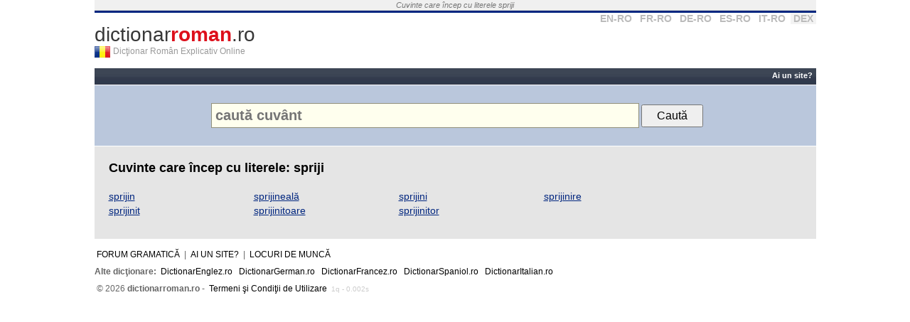

--- FILE ---
content_type: text/html; charset=UTF-8
request_url: https://www.dictionarroman.ro/cuvinte-care-incep-cu-spriji
body_size: 2722
content:
<!DOCTYPE html PUBLIC "-//W3C//DTD XHTML 1.0 Transitional//EN" "http://www.w3.org/TR/xhtml1/DTD/xhtml1-transitional.dtd">
<html xmlns="http://www.w3.org/1999/xhtml" xml:lang="en" lang="en" dir="ltr">
<head>

<title>Cuvinte care încep cu spriji</title>

<meta name="keywords" content="Cuvinte care încep cu literele spriji" />
<meta name="description" content="Cuvinte care încep cu literele spriji" />
<meta http-equiv="Content-Type" content="text/html; charset=utf-8" />

<link rel="search" type="application/opensearchdescription+xml" title="dictionarroman.ro" href="/search.xml" />


<link rel="stylesheet" href="https://www.dictionarroman.ro//static/css/main.css" />
<link rel='shortcut icon' href='/favicon.ico' type='image/x-icon' />
<link rel="apple-touch-icon" href="/apple-touch-icon.png">
 


<meta name="viewport" content="width=device-width, initial-scale=1.0" />
<!-- HTML5 Shim and Respond.js IE8 support of HTML5 elements and media queries -->
<!--[if lt IE 9]>
  <script src="https://oss.maxcdn.com/libs/html5shiv/3.7.0/html5shiv.js"></script>
  <script src="https://oss.maxcdn.com/libs/respond.js/1.4.2/respond.min.js"></script>
<![endif]-->


<script async src="//pagead2.googlesyndication.com/pagead/js/adsbygoogle.js"></script>
<script>
     (adsbygoogle = window.adsbygoogle || []).push({
          google_ad_client: "ca-pub-7125703614177068",
          enable_page_level_ads: true
     });
</script>


</head>

<body>


<div align="center">

<div id="container">
	<div id="top_text">
    	<i>
			Cuvinte care încep cu literele spriji        </i>
    </div>		
	<!--<div align="center" id="container_top_banner"></div>-->
	<div id="top_line"></div>
	<div id="top_select_dic">
		<a rel='nofollow' title='Dicţionar Englez' href='https://www.dictionarenglez.ro/'>EN-RO</a>
		<a rel='nofollow' title='Dicţionar Francez' href='https://www.dictionarfrancez.ro/'>FR-RO</a>
		<a rel='nofollow' title='Dicţionar German' href='https://www.dictionargerman.ro/'>DE-RO</a>
		<a rel='nofollow' title='Dicţionar Spaniol' href='https://www.dictionarspaniol.ro/'>ES-RO</a>
		<a rel='nofollow' title='Dicţionar Italian' href='https://www.dictionaritalian.ro/'>IT-RO</a>
		<a rel='nofollow' class='current_dict' title='Dicţionar Român' href='https://www.dictionarroman.ro/'>DEX</a>
	</div>

    <div id="logo">
				<a id="link_logo" href="https://www.dictionarroman.ro/" title="Dicţionar Român Explicativ Online">dictionar<b>roman</b>.ro</a>
        <a href="https://www.dictionarroman.ro/"><div id="logo_flag" title=""></div></a>
        <div id='subtitle'>Dicţionar Român Explicativ Online</div>
        <div style="clear:both"></div>
    </div>
	<div style="clear:both"></div>
	
	<div id="container_right">	
		<div class="box_right">

        <select name="dest" id="select_dest" onchange="if(this.value!='') window.location='http://'+this.value;">
            <option value="">Alte dicţionare</option>
            <option value="www.dictionarenglez.ro/">Dicţionar Englez</option>			
            <option value="www.dictionarfrancez.ro/">Dicţionar Francez</option>            
            <option value="www.dictionargerman.ro">Dicţionar German</option>            
            <option value="www.dictionarspaniol.ro">Dicţionar Spaniol</option>
            <option value="www.dictionaritalian.ro">Dicţionar Italian</option>
            <option value="www.dictionarroman.ro">Dicţionar Român</option>
        </select>

        <div style='clear:both'></div>
		</div>
		
		</div>

<div id="container_main">	
        
     <div id="bar_action_links">
        <div id="cont_action_links">
                        
	            	
        	    	<a href="/webmasteri.php" title="Resurse pentru webmasteri">Ai un site?</a> 
	        	
                    </div>
            
        <!--<a href="#" id="b_add" title="Adaugă un cuvânt" style="color:#FF0">Adaugă Traducere</a>-->
     	<div style="clear:both"></div>
     </div>
        
     <div id='container_propune'></div>
			

    

     <div id="form_container" style='padding: 25px 0;'>
          
        <form style='width:auto' name="form_search" id="form_search" method='get' action="https://www.dictionarroman.ro/" name="formDict" onsubmit="if(document.getElementById('input_text').value=='') return false;">
            <input  placeholder="caută cuvânt" style='padding: 5px; width: 590px;' id="input_text" class="search_box" type="text" name="c" value="" />
        	<input style='padding: 5px 20px;' type="submit" value="Caută" />
        </form>         

        <!--       
	        <span id="the_bubble_container"></span>
	      -->
    	<div style="clear:both"></div>
    </div>  


    
    <div id="dic_response">
        <a href="#" id="dic_response_close_btn" title="'.$print_words[30][$lang].'"></a>
        <div id="dic_response_message"></div>
        <div style="clear:both"></div>
    </div>	      
      
    
	<div id="content">
    
    	
<div class="content_page_simple"><div id="content"><h1>Cuvinte care încep cu literele: spriji</h1><br /><div class='cont-list-words'><a href='https://www.dictionarroman.ro/?c=sprijin'>sprijin</a> <a href='https://www.dictionarroman.ro/?c=sprijineală'>sprijineală</a> <a href='https://www.dictionarroman.ro/?c=sprijini'>sprijini</a> <a href='https://www.dictionarroman.ro/?c=sprijinire'>sprijinire</a> <a href='https://www.dictionarroman.ro/?c=sprijinit'>sprijinit</a> <a href='https://www.dictionarroman.ro/?c=sprijinitoare'>sprijinitoare</a> <a href='https://www.dictionarroman.ro/?c=sprijinitor'>sprijinitor</a> </div></div></div>
        
        </div> <!-- content -->


	
	<div id="footer">
    	<div id="footer_menu">    			
			<a href="http://vorbesc.ro/limba-romana">Forum gramatică</a> |             
	            	
        	    	<a href="/webmasteri.php" title="Resurse pentru webmasteri">Ai un site?</a> 
	        	
            
          | <a href="/locuri-de-munca">Locuri de muncă</a>
        </div>


        <div class='cont-other-dicts'>
          <b>Alte dicţionare:</b>
          <a href="https://www.dictionarenglez.ro">DictionarEnglez.ro</a>
          <a href="https://www.dictionargerman.ro">DictionarGerman.ro</a>
          <a href="https://www.dictionarfrancez.ro">DictionarFrancez.ro</a>
          <a href="https://www.dictionarspaniol.ro">DictionarSpaniol.ro</a>
          <a href="https://www.dictionaritalian.ro">DictionarItalian.ro</a>

        </div>
		&nbsp;&copy; 2026 <strong>dictionarroman.ro</strong> - <a href="tsc.php">Termeni şi Condiţii de Utilizare</a>
		


		<span style='font-size:10px;color:#ccc; text-align:left'>1q - 0.002s</span>
		<div style="clear:both"></div>
	</div>
	
</div> <!-- container_right -->

<div style="clear:both"></div>

</div> <!-- container -->


</div> <!-- div align='center' -->



<script type="text/javascript">
	var lang = 0;
	var SITE_URL = "https://www.dictionarroman.ro/";
	var SITE_URL_SHORT = "dictionarroman.ro";
</script>

<!--<script type="text/javascript" src="http://ajax.googleapis.com/ajax/libs/jquery/1.3.2/jquery.min.js"></script>-->
<!--<script type="text/javascript" src="http://static.dictionarfrancez.ro/js/jquery.min.js"></script>-->

<!--<script type="text/javascript" src="http://ajax.googleapis.com/ajax/libs/jquery/1.3.2/jquery.min.js"></script>-->
<!--<script type="text/javascript" src="http://static.dictionarfrancez.ro/js/main.compressed.js"></script>-->
<!--<script type="text/javascript" src="https://www.dictionarroman.ro//static/js/main.js"></script>--> 





<script type="text/javascript">
  window.onload = function(e){
    document.getElementById('input_text').select();
  }
  function searchClickedWord(e) {
  	
  }
</script>





<style type="text/css">
.cc_container {
    padding: 5px 30px 5px !important;
}
.cc_container .cc_message {
    font-size: .9em !important;
}
</style>





<!-- Start of StatCounter Code -->
<script type="text/javascript">
sc_project=3535508; 
sc_invisible=1; 
sc_partition=39; 
sc_security="ba1728b9"; 
</script>

<script type="text/javascript"
src="https://www.statcounter.com/counter/counter.js"></script><noscript><div
class="statcounter"><a title="hits counter"
href="https://www.statcounter.com/" target="_blank"><img
class="statcounter"
src="https://c40.statcounter.com/3535508/0/ba1728b9/1/"
alt="hits counter" ></a></div></noscript>
<!-- End of StatCounter Code -->

<script type="text/javascript">
var gaJsHost = (("https:" == document.location.protocol) ? "https://ssl." : "http://www.");
document.write(unescape("%3Cscript src='" + gaJsHost + "google-analytics.com/ga.js' type='text/javascript'%3E%3C/script%3E"));
</script>
<script type="text/javascript">
try {
var pageTracker = _gat._getTracker("UA-363589-9");
pageTracker._trackPageview();
} catch(err) {}</script>

</body>
</html>
			

--- FILE ---
content_type: text/html; charset=utf-8
request_url: https://www.google.com/recaptcha/api2/aframe
body_size: 270
content:
<!DOCTYPE HTML><html><head><meta http-equiv="content-type" content="text/html; charset=UTF-8"></head><body><script nonce="JV3EQykFOykCyBPmjfk00w">/** Anti-fraud and anti-abuse applications only. See google.com/recaptcha */ try{var clients={'sodar':'https://pagead2.googlesyndication.com/pagead/sodar?'};window.addEventListener("message",function(a){try{if(a.source===window.parent){var b=JSON.parse(a.data);var c=clients[b['id']];if(c){var d=document.createElement('img');d.src=c+b['params']+'&rc='+(localStorage.getItem("rc::a")?sessionStorage.getItem("rc::b"):"");window.document.body.appendChild(d);sessionStorage.setItem("rc::e",parseInt(sessionStorage.getItem("rc::e")||0)+1);localStorage.setItem("rc::h",'1768722856217');}}}catch(b){}});window.parent.postMessage("_grecaptcha_ready", "*");}catch(b){}</script></body></html>